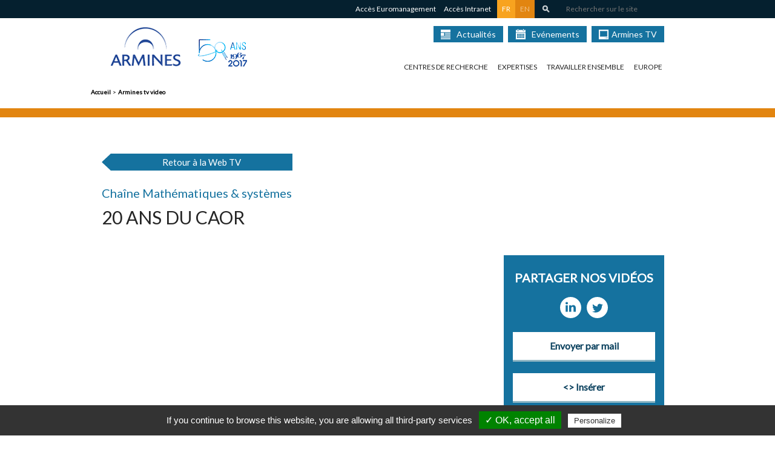

--- FILE ---
content_type: text/html; charset=utf-8
request_url: https://www.armines.net/fr/armines-tv-video?nid=400
body_size: 10823
content:
<!DOCTYPE html>
<html lang="fr">
<head>
  <meta charset="UTF-8">
  <meta http-equiv="X-UA-Compatible" content="IE=edge">
  <meta name="viewport" content="width=device-width, initial-scale=1">

  <meta http-equiv="Content-Type" content="text/html; charset=utf-8" />
<link rel="shortcut icon" href="https://www.armines.net/sites/default/files/armines-favico.jpg" type="image/jpeg" />
<meta name="generator" content="Drupal 7 (http://drupal.org)" />
<link rel="canonical" href="https://www.armines.net/fr/armines-tv-video" />
<meta property="og:site_name" content="ARMINES, acteur de l&#039;innovation par la recherche partenariale" />
<meta property="og:type" content="article" />
<meta property="og:url" content="https://www.armines.net/fr/armines-tv-video" />
<meta property="og:title" content="Armines TV - Video" />
<meta property="og:updated_time" content="2018-12-11T19:30:22+01:00" />
<meta name="twitter:card" content="summary" />
<meta name="twitter:url" content="https://www.armines.net/fr/armines-tv-video" />
<meta name="twitter:title" content="Armines TV - Video" />
<meta property="article:published_time" content="2018-12-11T17:11:25+01:00" />
<meta property="article:modified_time" content="2018-12-11T19:30:22+01:00" />
<meta itemprop="name" content="Armines TV - Video" />

  <!--[if IE]>
  <link rel="shortcut icon" href="/sites/all/themes/armines/src/images/favicons/favicon.ico">
  <![endif]-->
  <link rel="apple-touch-icon" sizes="57x57" href="/sites/all/themes/armines/src/images/favicons/apple-touch-icon-57x57.png">
  <link rel="apple-touch-icon" sizes="60x60" href="/sites/all/themes/armines/src/images/favicons/apple-touch-icon-60x60.png">
  <link rel="apple-touch-icon" sizes="72x72" href="/sites/all/themes/armines/src/images/favicons/apple-touch-icon-72x72.png">
  <link rel="apple-touch-icon" sizes="76x76" href="/sites/all/themes/armines/src/images/favicons/apple-touch-icon-76x76.png">
  <link rel="apple-touch-icon" sizes="114x114" href="/sites/all/themes/armines/src/images/favicons/apple-touch-icon-114x114.png">
  <link rel="apple-touch-icon" sizes="120x120" href="/sites/all/themes/armines/src/images/favicons/apple-touch-icon-120x120.png">
  <link rel="apple-touch-icon" sizes="144x144" href="/sites/all/themes/armines/src/images/favicons/apple-touch-icon-144x144.png">
  <link rel="apple-touch-icon" sizes="152x152" href="/sites/all/themes/armines/src/images/favicons/apple-touch-icon-152x152.png">
  <link rel="icon" type="image/png" href="/sites/all/themes/armines/src/images/favicons/favicon-32x32.png" sizes="32x32">
  <link rel="icon" type="image/png" href="/sites/all/themes/armines/src/images/favicons/favicon-96x96.png" sizes="96x96">
  <link rel="icon" type="image/png" href="/sites/all/themes/armines/src/images/favicons/favicon-16x16.png" sizes="16x16">
  <link rel="manifest" href="/sites/all/themes/armines/src/images/favicons/manifest.json">
  <meta name="msapplication-TileColor" content="#ffffff">
  <meta name="msapplication-TileImage" content="/sites/all/themes/armines/src/images/favicons/mstile-144x144.png">
  <meta name="theme-color" content="#ffffff">
  <meta name="_globalsign-domain-verification" content="aH-B68CnDVhXhO9Rxby3-1SHPTmFvjqFPwXiCglk_x" />

  <title>Armines TV - Video | ARMINES, acteur de l'innovation par la recherche partenariale</title>
  <link type="text/css" rel="stylesheet" href="https://www.armines.net/sites/default/files/css/css_xE-rWrJf-fncB6ztZfd2huxqgxu4WO-qwma6Xer30m4.css" media="all" />
<link type="text/css" rel="stylesheet" href="https://www.armines.net/sites/default/files/css/css_2dFQXGFJRansdqOeVO1IF20DpOD5br1N0mS8Iam__yI.css" media="all" />
<link type="text/css" rel="stylesheet" href="https://www.armines.net/sites/default/files/css/css_wyZuTsYdUedOtGVhhzDB1xxQ4wWvzelq17nasYYR-PE.css" media="all" />
<link type="text/css" rel="stylesheet" href="https://www.armines.net/sites/default/files/css/css_9vwRy06QFsV6U6Eja8uyb00We1WGJQz-i-DpQLwaOhk.css" media="all" />
</head>
<body class="html not-front not-logged-in no-sidebars page-node page-node- page-node-876 node-type-page domain-www-ar-mines-dev i18n-fr" >
    
<div class="navbar">
  <div class="container">
    <div class="row">
      <div class="col-md-10 col-md-offset-1">
        <div class="navbar-content">
          <ul>
            <li class="inline-content navbar-link-container hidden-xs"><a target="_blank" href="http://euromanagement.armines.net/" class="navbar-link">Accès Euromanagement</a></li>
            <li class="nav-link-margin inline-content navbar-link-container hidden-xs"><a target="_blank" href="http://intranet.armines.net/" class="navbar-link">Accès Intranet</a></li>

                        <div id="block-locale-language" class="block block-locale">

              <h2>Langues</h2>

              <div class="content">
                <div class="item-list">
                  <ul class="my-list">
                    <li class="inline-content first"><a href="/fr" class="navbar-link lang active">FR</a></li>
                    <li class="inline-content last"><a href="/fr/taxonomy/term/141" class="navbar-link lang">EN</a></li>
                  </ul>
                </div>
              </div>
            </div>
            <li class="inline-content navbar-link-container hidden-xs">
              <div class="search-box" data-placeholder="Rechercher sur le site">
<form class="search-form" action="/fr/search/node" method="post" id="search-form" accept-charset="UTF-8"><div><div class="container-inline form-wrapper" id="edit-basic"><div class="form-item form-type-textfield form-item-keys">
  <input type="text" id="edit-keys" name="keys" value="" size="40" maxlength="255" class="form-text" />
</div>
<input type="submit" id="edit-submit" name="op" value="Rechercher" class="form-submit" /></div><input type="hidden" name="form_build_id" value="form-mL0szVBj0hxRZLIwFybvDkiUE9ArMPn40fi6NRiksp8" />
<input type="hidden" name="form_id" value="search_form" />
</div></form></div>
            </li>
          </ul>
        </div>
      </div>
    </div>
  </div>
  <div class="visible-sm visible-xs">
    <div id="menu-xs">
      <div class="row">
        <div class="col-md-6">
        <ul>
            <li class="navbar-link-container"><a href="#collapse_0" class="navbar-primary-link collapsed" data-toggle="collapse">Centres de recherche <span class="ion-android-arrow-dropright icon-caret"></span></a><ul class="sub-menu collapse" id ="collapse_0"><li><a href="/fr/centres-de-recherche-departements-thematiques/sciences-de-la-terre-et-de-lenvironnement">Sciences de la terre et de l'environnement</a></li><li><a href="/fr/centres-de-recherche-departements-thematiques/énergétique-et-génie-des-procédés">Énergétique et Génie des Procédés</a></li><li><a href="/fr/centres-de-recherche-departements-thematiques/sciences-et-génie-des-matériaux">Sciences et génie des matériaux</a></li><li><a href="/fr/centres-de-recherche-departements-thematiques/mathématiques-appliquées-informatique-et-automatique-9">Mathématiques appliquées, informatique et automatique</a></li><li><a href="/fr/centres-de-recherche-departements-thematiques/économie-management-société">Économie, management, société</a></li></ul></li><li class="navbar-link-container"><a href="/fr/expertises" class="navbar-primary-link">Expertises</a></li><li class="navbar-link-container"><a href="/fr/travailler-ensemble" class="navbar-primary-link">Travailler ensemble</a></li><li class="navbar-link-container"><a href="#collapse_1" class="navbar-primary-link collapsed" data-toggle="collapse">Europe <span class="ion-android-arrow-dropright icon-caret"></span></a><ul class="sub-menu collapse" id ="collapse_1"><li><a href="/fr/europe/introduction">Introduction</a></li><li><a href="/fr/europe/horizon-2020">Horizon 2020</a></li><li><a href="/fr/europe/h2020-projects">Major EU Projects</a></li><li><a href="/fr/armines-gender-equality-plan">ARMINES Gender Equality Plan</a></li><li><a href="/fr/europe/interreg">Interreg</a></li><li><a href="/fr/europe/contacts">Contacts</a></li><li><a href="/fr/europe/events">Events</a></li><li><a href="/fr/europe/news">News</a></li></ul></li>                <li class="navbar-link-container"><a href="/fr/armines-actualite">Actualités</a></li>
                <li class="navbar-link-container"><a href="/fr/node/466">Evénements</a></li>
                <li class="navbar-link-container"><a href="/fr/armines-tv">Armines TV</a></li>
          </ul>
        </div>
      </div>
    </div>
  </div>

  <div class="nav-primary">
    <div class="">
      <div class="container">
        <div class="row">
          <div class="col-md-10 col-md-offset-1">
            <div class="col-md-4 col-xs-8">
              <a href="https://www.armines.net"><img src="/sites/all/themes/armines/assets/images/armines-logo.png" alt="ARMINES, acteur de l'innovation par la recherche partenariale"></a>
              <img class="nav-logo-50ans" src="/sites/all/themes/armines/assets/images/armines50ans.png" alt="ARMINES, acteur de l'innovation par la recherche partenariale 50 ans">
            </div>
            <div class="col-md-8 col-xs-4">
              <a id="nav-toggle" href="#" class="visible-xs visible-sm"><span></span></a>
              <div id="menu-lg">
                <!--<ul class="navbar-primary-link-list hidden-sm">-->
                <ul class="icon-menu decli-2">
                  <li><a href="/fr/armines-actualite"><span class="news-icon"></span>Actualités</a></li>
                  <li><a href="/fr/node/466"><span class="calendar-icon"></span>Evénements</a></li>
                  <li><a href="/fr/armines-tv"><span class="tv-icon"></span>Armines TV</a></li>
                </ul>
                <ul class="navbar-primary-link-list hidden-sm decli-2">
								<li class="inline-content navbar-link-container"><a href="/fr/#" class="navbar-primary-link">Centres de recherche</a><ul class="sub-menu"><li><a href="/fr/centres-de-recherche-departements-thematiques/sciences-de-la-terre-et-de-lenvironnement">Sciences de la terre et de l'environnement</a></li><li><a href="/fr/centres-de-recherche-departements-thematiques/énergétique-et-génie-des-procédés">Énergétique et Génie des Procédés</a></li><li><a href="/fr/centres-de-recherche-departements-thematiques/sciences-et-génie-des-matériaux">Sciences et génie des matériaux</a></li><li><a href="/fr/centres-de-recherche-departements-thematiques/mathématiques-appliquées-informatique-et-automatique-9">Mathématiques appliquées, informatique et automatique</a></li><li><a href="/fr/centres-de-recherche-departements-thematiques/économie-management-société">Économie, management, société</a></li></ul></li><li class="inline-content navbar-link-container"><a href="/fr/expertises" class="navbar-primary-link">Expertises</a></li><li class="inline-content navbar-link-container"><a href="/fr/travailler-ensemble" class="navbar-primary-link">Travailler ensemble</a></li><li class="inline-content navbar-link-container"><a href="/fr/europe/introduction" class="navbar-primary-link">Europe</a><ul class="sub-menu"><li><a href="/fr/europe/introduction">Introduction</a></li><li><a href="/fr/europe/horizon-2020">Horizon 2020</a></li><li><a href="/fr/europe/h2020-projects">Major EU Projects</a></li><li><a href="/fr/armines-gender-equality-plan">ARMINES Gender Equality Plan</a></li><li><a href="/fr/europe/interreg">Interreg</a></li><li><a href="/fr/europe/contacts">Contacts</a></li><li><a href="/fr/europe/events">Events</a></li><li><a href="/fr/europe/news">News</a></li></ul></li>                  </ul>
                </ul>
              </div>
            </div>
          </div>
        </div>
      </div>
    </div>
  </div>
</div>

<div class="content-body">
                      <div class="container">
        <div id="block-easy-breadcrumb-easy-breadcrumb" class="block block-easy-breadcrumb">

    
  <div class="content">
      <div itemscope class="easy-breadcrumb" itemtype="http://data-vocabulary.org/Breadcrumb">
          <span itemprop="title"><a href="/fr" class="easy-breadcrumb_segment easy-breadcrumb_segment-front">Accueil</a></span>               <span class="easy-breadcrumb_segment-separator">&gt;</span>
                <span itemprop="title"><a href="/fr/armines-tv-video" class="easy-breadcrumb_segment easy-breadcrumb_segment-title">Armines tv video</a></span>            </div>
  </div>
</div>
      </div>
                        <div class="panel-pane pane-page-content"  >
  
        <h2 class="pane-title">
      ARMINES, acteur de l'innovation par la recherche partenariale | Première structure française de recherche orientée vers les entreprises, adossée à 48 centres de recherche    </h2>
    
  
  <div class="pane-content">
    <div class="panel-flexible panels-flexible-200 clearfix" >
<div class="panel-flexible-inside panels-flexible-200-inside">
<div class="panels-flexible-region panels-flexible-region-200-center panels-flexible-region-first panels-flexible-region-last">
  <div class="inside panels-flexible-region-inside panels-flexible-region-200-center-inside panels-flexible-region-inside-first panels-flexible-region-inside-last">
<div class="panel-pane pane-views-panes pane-videos-armines-video-page"  >
  
      
  
  <div class="pane-content">
    <section class="first-section large-white-block-orange-bordered armines-tv">
    <div class="container">
        <div class="row">
            <div class="col-md-10 col-md-offset-1">
                                    <div class="view-content">
                          <div>
    <!-- Modal -->
<div class="modal fade" id="modalInsertHTML" tabindex="-1" role="dialog" aria-labelledby="myModalLabel" aria-hidden="true">
  <div class="modal-dialog">
    <div class="modal-content">
      <div class="modal-header">
        <h4 class="modal-title" id="myModalLabel">Copier le HTML ci dessous pour l'inserer dans un site web</h4>
      </div>
      <div class="modal-body">
        <textarea name="" id="" style="height:300px;" readonly="readonly"><div class="embedded-video">
  <div class="player">
    <object width="640px" height="480px">
    <param name="movie" value="http://www.dailymotion.com/swf/video/xb8t5k?autoPlay=false"></param>
    <param name="allowFullScreen" value="true"></param>
    <param name="allowScriptAccess" value="always"></param>
    <embed type="application/x-shockwave-flash" src="http://www.dailymotion.com/swf/video/xb8t5k?autoPlay=false"width="640px" height="480px" allowfullscreen="true" allowscriptaccess="always"></embed>
    </object>  </div>
</div></textarea>
      </div>
      <div class="modal-footer">
        <a class="button button-default" data-dismiss="modal">Fermer</a>
      </div>
    </div>
  </div>
</div>
<div style="margin-bottom: 25px;">
  <a href="/armines-tv" class="back-button" style="margin-top:20px;margin-bottom:0px;width:300px;">Retour à la Web TV</a>
</div>
<h4 class="h4 blue">Chaîne Mathématiques & systèmes</h4>
<h2 class="h2 upper">20 ans du CAOR</h2>
<div class="article-block">
  <div class="row">
    <div class="col-md-8">
   
      <div class="no-video-cookie" data-embed-video="&lt;div class=&quot;embed-responsive embed-responsive-16by9&quot;&gt;

&lt;div class=&quot;embedded-video&quot;&gt;
  &lt;div class=&quot;player&quot;&gt;
    &lt;object width=&quot;640px&quot; height=&quot;480px&quot;&gt;
    &lt;param name=&quot;movie&quot; value=&quot;http://www.dailymotion.com/swf/video/xb8t5k?autoPlay=false&quot;&gt;&lt;/param&gt;
    &lt;param name=&quot;allowFullScreen&quot; value=&quot;true&quot;&gt;&lt;/param&gt;
    &lt;param name=&quot;allowScriptAccess&quot; value=&quot;always&quot;&gt;&lt;/param&gt;
    &lt;embed type=&quot;application/x-shockwave-flash&quot; src=&quot;http://www.dailymotion.com/swf/video/xb8t5k?autoPlay=false&quot;width=&quot;640px&quot; height=&quot;480px&quot; allowfullscreen=&quot;true&quot; allowscriptaccess=&quot;always&quot;&gt;&lt;/embed&gt;
    &lt;/object&gt;  &lt;/div&gt;
&lt;/div&gt;


&lt;/div&gt;">
        <p>La vidéo ne peut s'afficher car vous avez désactivé le cookie YouTube.<br />Vous pouvez cliquer <a id="tarte-citron-link" onClick="tarteaucitron.userInterface.openPanel();">ici</a> ou en bas à droite de votre écran sur la rubrique "Gestion des services" pour le réactiver.</p>
      </div>

      <div class="article-description">
        <h4 class="h4 blue">20 ans du CAOR</h4>
        <p class="p subtitle">Mathématiques & systèmes - 13 avr 15</p>
        <div class="field field-name-body field-type-text-with-summary field-label-hidden"><div class="field-items"><div class="field-item even" property="content:encoded"><p>Visite du centre de Centre de Robotique de MINES ParisTech à l'occasion des 20 ans du CAOR les 18 et 19 novembre 2009.</p>
</div></div></div>      </div>
    </div>
    <div class="col-md-4">
      <div class="share-block-blue">
        <div class="center-content">
          <h4 class="h4 upper bold">Partager nos vidéos</h4>
          <ul class="share-list">
            <li><a href="https://api.addthis.com/oexchange/0.8/forward/linkedin/offer?url=https://www.armines.net/fr/carnot-mines-tv/math%C3%A9matiques-syst%C3%A8mes/20-ans-du-caor&pubid=ra-54e3279d00376986&ct=1&title=20 ans du CAOR&pco=tbxnj-1.0" target="_blank" class="share-item icon linkedin-icon"></a></li>
            <li><a href="https://api.addthis.com/oexchange/0.8/forward/twitter/offer?url=https://www.armines.net/fr/carnot-mines-tv/math%C3%A9matiques-syst%C3%A8mes/20-ans-du-caor&pubid=ra-54e3279d00376986&ct=1&title=20 ans du CAOR v/ @_armines_&pco=tbxnj-1.0" target="_blank" class="share-item icon twitter-icon"></a></li>
            <!--<li><a href="https://api.addthis.com/oexchange/0.8/forward/email/offer?url=https://www.armines.net/fr/carnot-mines-tv/math%C3%A9matiques-syst%C3%A8mes/20-ans-du-caor&pubid=ra-54e3279d00376986&ct=1&title=20 ans du CAOR&pco=tbxnj-1.0" target="_blank" class="share-item icon twitter-icon"></a></li>-->
          </ul>
          <a href="https://api.addthis.com/oexchange/0.8/forward/email/offer?url=https://www.armines.net/fr/carnot-mines-tv/math%C3%A9matiques-syst%C3%A8mes/20-ans-du-caor&pubid=ra-54e3279d00376986&ct=1&title=20 ans du CAOR&pco=tbxnj-1.0" target="_blank" class="button button-default blue block">Envoyer par mail</a>
          <br>
          <a href="#" class="button button-default blue block" data-toggle="modal" data-target="#modalInsertHTML">&lt;&gt; Insérer</a>
        </div>
      </div>

      <div class="follow-block-orange">
        <div class="center-content">
          <h4 class="h4 upper bold">Abonnez-vous</h4>
          <br>
          <a href="/rss.xml" target="_blank" class="button button-default orange block"><span class="rss-icon">Abonnement RSS</span></a>
          <br>
          <a href="https://www.youtube.com/channel/UCL6dqvP8pESgTt9DRDqcn-A?sub_confirmation=1" target="_blank" class="button button-default orange block"><span class="youtube-icon">Abonnement Youtube</span></a>
        </div>
      </div>
    </div>
  </div>
  </div>
  </div>
                    </div>
                            </div>
        </div>
    </div>
</section>
  </div>

  
  </div>
<div class="panel-separator"></div><div class="panel-pane pane-views-panes pane-videos-all-videos-armines"  >
  
      
  
  <div class="pane-content">
    <section class="large-blue-block-bordered">
    <div class="container">
        <div class="row">
            <div class="col-md-10 col-md-offset-1">
               <h3 class="h3 light upper" style="margin-bottom: 30px;">Dernières Vidéos de cette Chaîne</h3>
                                  <div class="view-content">
                      <div class="views-row views-row-1 views-row-odd views-row-first">
    
<div class="col-md-3 item-video" style="padding-left: 0px;">
    <div class="embed-responsive embed-responsive-16by9">
        <a href="/armines-tv-video?nid=1017">
<img typeof="foaf:Image" src="https://www.armines.net/sites/default/files/video_embed_field_thumbnails/youtube/5HAHToipHok.jpg" alt="" />

</a>
    </div>
    <p class="p orange">Chaîne Sciences et génie des matériaux - 05 juil 2021</p>
    <p class="p white">Second pilot-scale 3D printing of Interreg NWE CIRMAP's project</p>
</div>
  </div>
  <div class="views-row views-row-2 views-row-even">
    
<div class="col-md-3 item-video" style="padding-left: 0px;">
    <div class="embed-responsive embed-responsive-16by9">
        <a href="/armines-tv-video?nid=1005">
<img typeof="foaf:Image" src="https://www.armines.net/sites/default/files/video_embed_field_thumbnails/youtube/pWbFSyX3p8A.jpg" alt="" />

</a>
    </div>
    <p class="p orange">Chaîne Sciences et génie des matériaux - 16 juin 2021</p>
    <p class="p white">First pilot-scale 3D printing of Interreg NWE CIRMAP's project</p>
</div>
  </div>
  <div class="views-row views-row-3 views-row-odd">
    
<div class="col-md-3 item-video" style="padding-left: 0px;">
    <div class="embed-responsive embed-responsive-16by9">
        <a href="/armines-tv-video?nid=981">
<img typeof="foaf:Image" src="https://www.armines.net/sites/default/files/video_embed_field_thumbnails/youtube/2hLL5gkVxJA.jpg" alt="" />

</a>
    </div>
    <p class="p orange">Chaîne Énergétique et génie des procédés - 23 oct 2020</p>
    <p class="p white">Webinaire H2MINES - R&D et formation pour la filière hydrogène - 22/10/20</p>
</div>
  </div>
  <div class="views-row views-row-4 views-row-even">
    
<div class="col-md-3 item-video" style="padding-left: 0px;">
    <div class="embed-responsive embed-responsive-16by9">
        <a href="/armines-tv-video?nid=977">
<img typeof="foaf:Image" src="https://www.armines.net/sites/default/files/video_embed_field_thumbnails/youtube/z-mbhNrV7_8.jpg" alt="" />

</a>
    </div>
    <p class="p orange">Chaîne Sciences et génie des matériaux - 23 sep 2020</p>
    <p class="p white">Les résultats du projet Interreg COMPOSENS</p>
</div>
  </div>
  <div class="views-row views-row-5 views-row-odd">
    
<div class="col-md-3 item-video" style="padding-left: 0px;">
    <div class="embed-responsive embed-responsive-16by9">
        <a href="/armines-tv-video?nid=970">
<img typeof="foaf:Image" src="https://www.armines.net/sites/default/files/video_embed_field_thumbnails/youtube/E7-CN5pUL8Q.jpg" alt="" />

</a>
    </div>
    <p class="p orange">Chaîne  - 20 juil 2020</p>
    <p class="p white">L'information quantique</p>
</div>
  </div>
  <div class="views-row views-row-6 views-row-even">
    
<div class="col-md-3 item-video" style="padding-left: 0px;">
    <div class="embed-responsive embed-responsive-16by9">
        <a href="/armines-tv-video?nid=954">
<img typeof="foaf:Image" src="https://www.armines.net/sites/default/files/video_embed_field_thumbnails/youtube/bGa_K-m7X58.jpg" alt="" />

</a>
    </div>
    <p class="p orange">Chaîne Sciences et génie des matériaux - 13 mar 2020</p>
    <p class="p white">Lancement de la Chaire industrielle ANR TOPAZE</p>
</div>
  </div>
  <div class="views-row views-row-7 views-row-odd">
    
<div class="col-md-3 item-video" style="padding-left: 0px;">
    <div class="embed-responsive embed-responsive-16by9">
        <a href="/armines-tv-video?nid=941">
<img typeof="foaf:Image" src="https://www.armines.net/sites/default/files/video_embed_field_thumbnails/youtube/fOYsxCggOcg.jpg" alt="" />

</a>
    </div>
    <p class="p orange">Chaîne Énergétique et génie des procédés - 28 jan 2020</p>
    <p class="p white">Smart4RES</p>
</div>
  </div>
  <div class="views-row views-row-8 views-row-even views-row-last">
    
<div class="col-md-3 item-video" style="padding-left: 0px;">
    <div class="embed-responsive embed-responsive-16by9">
        <a href="/armines-tv-video?nid=935">
<img typeof="foaf:Image" src="https://www.armines.net/sites/default/files/video_embed_field_thumbnails/youtube/2NF79dPeGMo.jpg" alt="" />

</a>
    </div>
    <p class="p orange">Chaîne Recherche partenariale - 18 déc 2019</p>
    <p class="p white">Après le diplôme, faire de la recherche à IMT Lille Douai : quels débouchés ?</p>
</div>
  </div>
                  </div>
                            </div>
        </div>
    </div>
  </div>
</section>


  </div>

  
  </div>
<div class="panel-separator"></div><div class="panel-pane pane-panels-mini pane-armines-webtv large-blue-block"  >
  
      
  
  <div class="pane-content">
    <div class="container">
  <div class="row panel-display panel-3col clearfix">
    <div class="col-lg-6 col-md-5">
      <div class="inside"><div class="panel-pane pane-node"  >
  
        <h2 class="pane-title">
      Bloc Liste thématique web tv armines    </h2>
    
  
  <div class="pane-content">
    <!-- Bloc static liste thématiques web tv -->
<div id="chaines-thematiques-anchor" class="col-md-8 col-md-offset-2">
	<h4 class="h4 upper inline-content">Les chaînes thématiques</h4>
	<div class="thematic-list">
	    <ul>
	    	                        <li>
	            <a id="canal1" href="/armines-tv/science-de-la-terre-environnement " class="thematic-link">
	                <div class="thematic-title"><span class="thematic-icon icon-world"></span>Science de la terre & environnement</div>
	            </a>
	        </li>
                                    <li>
	            <a id="canal1" href="/armines-tv/sciences-et-génie-des-matériaux " class="thematic-link">
	                <div class="thematic-title"><span class="thematic-icon icon-cube"></span>Sciences et génie des matériaux</div>
	            </a>
	        </li>
                                    <li>
	            <a id="canal1" href="/armines-tv/énergétique-et-génie-des-procédés " class="thematic-link">
	                <div class="thematic-title"><span class="thematic-icon icon-energy"></span>Énergétique et génie des procédés</div>
	            </a>
	        </li>
                                    <li>
	            <a id="canal1" href="/armines-tv/mathématiques-systèmes " class="thematic-link">
	                <div class="thematic-title"><span class="thematic-icon icon-physics"></span>Mathématiques & systèmes</div>
	            </a>
	        </li>
                                    <li>
	            <a id="canal1" href="/armines-tv/économie-management-société " class="thematic-link">
	                <div class="thematic-title"><span class="thematic-icon icon-stats"></span>Économie, management, société</div>
	            </a>
	        </li>
                                    <li>
	            <a id="canal1" href="/armines-tv/recherche-partenariale " class="thematic-link">
	                <div class="thematic-title"><span class="thematic-icon stats"></span>Recherche partenariale</div>
	            </a>
	        </li>
                                    <li>
	            <a id="canal1" href="/armines-tv/projets-européens " class="thematic-link">
	                <div class="thematic-title"><span class="thematic-icon cube"></span>Projets européens</div>
	            </a>
	        </li>
            	    </ul>
	</div>
</div>
  </div>

  
  </div>
</div>
    </div>

    <div class="col-lg-3 col-md-4 panel-panel panel-col-first">
      <div class="inside"><div class="panel-pane pane-views-panes pane-actualit-s-one-news-mini"  >
  
      
  
  <div class="pane-content">
    <div class="view view-actualit-s view-id-actualit_s view-display-id-one_news_mini row view-dom-id-1d266ac3f30124366e86bf3b2b61db96">
        
  
  
      <div class="view-content">
        <div class="views-row views-row-1 views-row-odd views-row-first views-row-last">
    
<div class="section front-page-news" style="margin: 0 15px;">
	<div class="news-icon inline-content"></div>
	<h4 class="h4 upper inline-content">Actualités</h4>
  
    <a href="/fr/cirmap-project-3d-printing-urban-furniture">
      <div class="news-img-container">
        <img class="img-responsive" src="https://www.armines.net/sites/default/files/orleans.jpg" alt="">
      </div>
    
		<div class="news-date">
				<div class="tv-date">10 . nov . 2023</div>
		</div>
		</a>
		<div class="news-text-container">
				<div class="news-title"><div class="field field-name-title-field field-type-text field-label-hidden"><div class="field-items"><div class="field-item even">CIRMAP Project : 3D printing of urban furniture</div></div></div></div>
				<p class="news-p">New video for INTERREG NWE CIRMAP Project : 3D printing of urban furniture using recycled sand mortar by our member Polytech Orléans</p>
		</div>
</div>

<!--<div class="col-md-3">
	<div class="news-icon inline-content"></div>
	<h4 class="h4 upper inline-content">Actualités</h4>
	<a href="#">
		<div class="news-img-container">
			<img class="img-responsive" src="_/img/news.png" alt="">
			<div class="news-date">
				<div class="tv-date">10 · 10 · 14</div>
			</div>
		</div>
	</a>
	<div class="news-text-container">
		<div class="news-title">ENERSENS - MINES ParisRech. Un exemple remarquable de partenariat public-privé</div>
		<p class="news-p">L’une des contributions actives les plus significatives à la structuration de la filière nationale des superisolants thermiques.</p>
	</div>
</div>-->
  </div>
    </div>
  
  
  
  
  
  
</div>  </div>

  
  </div>
</div>
    </div>

    <div class="col-lg-3 col-md-4 panel-panel panel-col-last">
      <div class="inside"></div>
    </div>
  </div>
</div>

  </div>

  
  </div>
<div class="panel-separator"></div><div class="panel-pane pane-views pane-tweets"  >
  
        <h2 class="pane-title">
      Tweets by @_armines_    </h2>
    
  
  <div class="pane-content">
    
<section class="tight-blue-block tweet-raw">
    <div class="container">
        <div class="row">
            <div class="col-md-10 col-md-offset-1">
                <div class="row">
                    <div class="col-md-1">
                        <img src="/sites/all/themes/armines/assets/images/twitter-logo.png" alt="">
                    </div>
                    <div class="col-md-11">
                                                    <div class="tweet-item">
    
    	<h4 class="h4 twitter"><span><b>ARMINES</b>
</span>      	<span class="twitter-author"<span class="field-content">2 années 11 mois</span></span></h4>
      	<div class="p-twitter"><span class="field-content">RT <a target="_blank" rel="nofollow" class="twitter-timeline-link" href="http://twitter.com/Interreg_CIRMAP" class="twitter-atreply">@Interreg_CIRMAP</a>: Successful pilot scale 3D printing for CIRMAP in July 2022.

<a target="_blank" rel="nofollow" class="twitter-timeline-link" href="http://twitter.com/ARMINES" class="twitter-atreply">@ARMINES</a>/<a target="_blank" rel="nofollow" class="twitter-timeline-link" href="http://twitter.com/IMT_NordEurope" class="twitter-atreply">@IMT_NordEurope</a>  prints in July 22 frames int… <a href="https://t.co/r4xyOcIbYM">https://t.co/r4xyOcIbYM</a></span></div>
    </div>
                                            </div>
                </div>
            </div>
        </div>
    </div>
</section>  </div>

  
  </div>
  </div>
</div>
</div>
</div>
  </div>

  
  </div>
</div>

<footer class="footer">
    <div class="large-block">
  <div class="container">
    <div class="container">
        <div class="view-content">
        <div class="members-block">
	<div class="members-background"></div>
    <div class="h1 upper">Ecoles partenaires d'ARMINES</div>
    <div id="members-carousel">
              
          
<div class="item"><img src="https://www.armines.net/sites/default/files/styles/footer_partenaires__69x69_/public/minesalbi220.png?itok=4KNYGkr5" alt=""></div>

                
          
<div class="item"><img src="https://www.armines.net/sites/default/files/styles/footer_partenaires__69x69_/public/minesales220.png?itok=p0_W7pHp" alt=""></div>

                
          
<div class="item"><img src="https://www.armines.net/sites/default/files/styles/footer_partenaires__69x69_/public/logoimt_atlantique255.png?itok=RNknctVl" alt=""></div>

                
          
<div class="item"><img src="https://www.armines.net/sites/default/files/styles/footer_partenaires__69x69_/public/logoimt_lille_douai255_0.png?itok=28_qwn_O" alt=""></div>

                
          
<div class="item"><img src="https://www.armines.net/sites/default/files/styles/footer_partenaires__69x69_/public/logo_mines_1000x1000.png?itok=hWQKwiJv" alt=""></div>

                
          
<div class="item"><img src="https://www.armines.net/sites/default/files/styles/footer_partenaires__69x69_/public/minesse255.png?itok=eH9tiAek" alt=""></div>

                
          
<div class="item"><img src="https://www.armines.net/sites/default/files/styles/footer_partenaires__69x69_/public/ensta_0.jpg?itok=-hnVl8C_" alt=""></div>

                
          
<div class="item"><img src="https://www.armines.net/sites/default/files/styles/footer_partenaires__69x69_/public/navale255x255.png?itok=OFlzGIkn" alt=""></div>

                
          
<div class="item"><img src="https://www.armines.net/sites/default/files/styles/footer_partenaires__69x69_/public/x255x255_0.png?itok=xkyHLCT9" alt=""></div>

                
          
<div class="item"><img src="https://www.armines.net/sites/default/files/styles/footer_partenaires__69x69_/public/ponts255x255.png?itok=KdUWuDdA" alt=""></div>

          </div>
</div>

      </div>
    </div>

  </div>
</div>
<div class="large-blue-block">
  <div class="container">
    <div class="row">
      <div class="col-md-10 col-md-offset-1">
        <div class="row">
          <ul class="col-lg-3 col-md-4 col-sm-4 col-xs-6">
            <div id="block-block-35" class="block block-block">

    
  <div class="content">
    <div class="xs-margin">
<div class="footer-list-title">
<ul><li class="footer-title upper">Qui sommes-nous</li>
</ul></div>
<ul><li><a class="footer-li footer-link js-footer-link-tabs" data-tabid="5" href="/fr/armines#tabs-equipe-de-direction">Equipe de direction</a></li>
</ul></div>
  </div>
</div>
          </ul>
          <ul class="col-lg-3 col-md-4 col-sm-4 col-xs-6">
            <div id="block-block-36" class="block block-block">

    
  <div class="content">
    <div class="xs-margin">
<div class="footer-list-title">
<ul>
	<li class="footer-title upper">Centres de recherche</li>
</ul>
</div>

<ul>
	<li><a class="footer-li footer-link js-footer-link-tabs" data-tabid="1" href="/centres-de-recherche-departements-thematiques/sciences-de-la-terre-et-de-lenvironnement">Sciences de la terre et de l'environnement</a></li>
	<li><a class="footer-li footer-link js-footer-link-tabs" data-tabid="2" href="/centres-de-recherche-departements-thematiques/énergétique-et-génie-des-procédés">Energétique et génie des procédés</a></li>
	<li><a class="footer-li footer-link js-footer-link-tabs" data-tabid="3" href="/centres-de-recherche-departements-thematiques/sciences-et-génie-des-matériaux">Sciences et génie des matériaux</a></li>
	<li><a class="footer-li footer-link js-footer-link-tabs" data-tabid="4" href="/centres-de-recherche-departements-thematiques/mathématiques-appliquées-informatique-et-automatique-9">Mathématiques appliquées, informatique et automatique</a></li>
	<li><a class="footer-li footer-link js-footer-link-tabs" data-tabid="5" href="/centres-de-recherche-departements-thematiques/économie-management-société">Economie, management, sociéte</a></li>
</ul>
</div>  </div>
</div>
          </ul>
          <ul class="col-lg-3 col-md-4 col-sm-4 col-xs-6">
            <div id="block-block-37" class="block block-block">

    
  <div class="content">
    <div class="xs-margin">
<div class="footer-list-title">
<ul><li class="footer-title upper">Expertises</li>
</ul></div>
<ul><li><a class="footer-li footer-link js-footer-link-tabs" data-tabid="1" href="/domaines-dapplication/energie-et-développement-durable">Energie et développement durable</a></li>
<li><a class="footer-li footer-link js-footer-link-tabs" data-tabid="2" href="/domaines-dapplication/ressources-et-environnement">Ressources et environnement</a></li>
<li><a class="footer-li footer-link js-footer-link-tabs" data-tabid="3" href="/domaines-dapplication/sécurité">Sécurité</a></li>
<li><a class="footer-li footer-link js-footer-link-tabs" data-tabid="4" href="/domaines-dapplication/transports">Transports</a></li>
<li><a class="footer-li footer-link js-footer-link-tabs" data-tabid="5" href="/domaines-dapplication/santé">Santé</a></li>
<li><a class="footer-li footer-link js-footer-link-tabs" data-tabid="6" href="/domaines-dapplication/transformation-de-la-matière">Transformation de la matière</a></li>
<li><a class="footer-li footer-link js-footer-link-tabs" data-tabid="7" href="/domaines-dapplication/informatique">​Informatique</a></li>
</ul></div>
  </div>
</div>
          </ul>
          <ul class="col-lg-3 col-md-12 col-sm-12 col-xs-6">
            <div id="block-block-38" class="block block-block">

    
  <div class="content">
    <div class="xs-margin">
<div class="footer-list-title">
<ul>
	<li class="footer-title upper">Partenaires</li>
</ul>
</div>

<ul>
	<li><a class="footer-li footer-link" href="/fr/ecoles">Écoles</a></li>
	<li><a class="footer-li footer-link" href="/fr/Transvalor">Transvalor</a></li>
	<li><a class="footer-li footer-link" href="/fr/associations-partenaires-et-reseaux">Associations partenaires &amp; réseaux</a></li>
</ul>

  </div>
</div>
          </ul>
        </div>
        <div class="row second-row">
          <ul class="col-lg-3 col-md-3 col-sm-3 col-xs-6">
            <div id="block-block-39" class="block block-block">

    
  <div class="content">
    <div class="xs-margin">
<div class="footer-list-title">
<ul><li class="footer-title upper">Armines TV</li>
</ul></div>
<ul><li><a class="footer-li footer-link" href="/fr/armines-tv">Accueil</a></li>
<li><a class="footer-li footer-link" href="/fr/armines-tv#chaines-thematiques-anchor">Chaînes</a></li>
<li><a class="footer-li footer-link" href="/fr/armines-tv-evenements">Événements</a></li>
<li><a class="footer-li footer-link" href="/fr/armines-tv-webconférences">Webconférences</a></li>
</ul></div>
  </div>
</div>
            <div>
              <img class="nav-logo-50ans-footer" src="/sites/all/themes/armines/assets/images/armines50ans-footer.jpg" alt="ARMINES, acteur de l'innovation par la recherche partenariale 50 ans">
            </div>
          </ul>
          <ul class="col-lg-3 col-md-3 col-sm-3 col-xs-6">
            <div id="block-block-40" class="block block-block">

    
  <div class="content">
    <div class="xs-margin">
<div class="footer-list-title">
<ul>
	<li class="footer-title upper"><a href="/fr/armines-actualite">Actualités</a></li>
</ul>
</div>

  </div>
</div>
          </ul>
          <ul class="col-lg-6 col-md-6 col-sm-6 col-xs-12">
            <li>
              <ul>
                <div class="footer-list-title">
                    <li class="footer-li upper">Suivez-nous sur les réseaux sociaux</li>
                </div>
                <li class="social-list"><a href="https://www.linkedin.com/company/armines?trk=top_nav_home" class="social linkedin"><span class="ion-social-linkedin"></span></a></li>
                <li class="social-list"><a href="https://twitter.com/_armines_" class="social twitter"><span class="ion-social-twitter"></span></a></li>
                <li class="social-list"><a href="https://www.youtube.com/channel/UCL6dqvP8pESgTt9DRDqcn-A?sub_confirmation=1" class="social youtube"><span class="ion-social-youtube"></span></a></li>
                <li class="social-list"><a href="/rss.xml" class="social rss"><span class="ion-social-rss"></span></a></li>
              </ul>
              <ul>
                <div class="footer-list-title">
                    <li class="footer-li upper">Membre de</li>
                </div>
                <a href="http://www.carnot-mines.eu" target="_blank"><img src="/sites/all/themes/carnotmines/assets/images/carnot-logo.png"></a>
              </ul>
            </li>
          </ul>
        </div>

      </div>
    </div>
  </div>
</div>
<div class="tight-footer-block">
  <div class="container">
    <div class="row">
      <div class="col-md-10 col-md-offset-1">
        <div class="row">
          <div class="col-md-3">
              <div class="footer-li">Armines - &copy;Copyright <em class="placeholder">2026</em></div>
          </div>
          <div class="col-md-5 col-md-offset-4 menu-armines-footer-menu">
            <ul class="menu"><li class="first leaf"><a href="/fr/sitemap">Plan du site</a></li>
<li class="leaf"><a href="/fr/contact-armines">Contact</a></li>
<li class="leaf"><a href="/fr/plans-dacc%C3%A8s">Plan d&#039;accès</a></li>
<li class="leaf"><a href="/fr/mentions-l%C3%A9gales-armines">Mentions légales</a></li>
<li class="last leaf"><a href="/fr/cr%C3%A9dits-armines">Crédits</a></li>
</ul>          </div>
        </div>
      </div>
    </div>
  </div>
</div>
<script type="text/javascript">
      WebFontConfig = {
        google: {families: ['Lato:400, 400italic, 700', 'Fjalla One: 400']}
    };
    (function () {
        var wf = document.createElement('script');
        wf.src = ('https:' == document.location.protocol ? 'https' : 'http') +
        '://ajax.googleapis.com/ajax/libs/webfont/1/webfont.js';
        wf.type = 'text/javascript';
        wf.async = 'true';
        var s = document.getElementsByTagName('script')[0];
        s.parentNode.insertBefore(wf, s);
    })();
</script>
<script data-cfasync="false" type="text/javascript" src="//filamentapp.s3.amazonaws.com/3c63fafa3b6f21b800ea62afc3d83457.js" async="async"></script>
</footer>
  
  <script type="text/javascript" src="https://www.armines.net/sites/all/modules/jquery_update/replace/jquery/1.8/jquery.min.js?v=1.8.3"></script>
<script type="text/javascript" src="https://www.armines.net/misc/jquery-extend-3.4.0.js?v=1.8.3"></script>
<script type="text/javascript" src="https://www.armines.net/misc/jquery-html-prefilter-3.5.0-backport.js?v=1.8.3"></script>
<script type="text/javascript" src="https://www.armines.net/misc/jquery.once.js?v=1.2"></script>
<script type="text/javascript" src="https://www.armines.net/misc/drupal.js?sf2a0z"></script>
<script type="text/javascript" src="https://www.armines.net/sites/all/modules/jquery_update/replace/ui/external/jquery.cookie.js?v=67fb34f6a866c40d0570"></script>
<script type="text/javascript" src="https://www.armines.net/sites/all/modules/jquery_update/replace/misc/jquery.form.min.js?v=2.69"></script>
<script type="text/javascript" src="https://www.armines.net/misc/ajax.js?v=7.91"></script>
<script type="text/javascript" src="https://www.armines.net/sites/all/modules/jquery_update/js/jquery_update.js?v=0.0.1"></script>
<script type="text/javascript" src="https://www.armines.net/sites/all/modules/admin_menu/admin_devel/admin_devel.js?sf2a0z"></script>
<script type="text/javascript" src="https://www.armines.net/sites/default/files/languages/fr_5yxmRkTdkJocd0FkeJoGlpSq0lI7d6Lm91bWKOf6ly0.js?sf2a0z"></script>
<script type="text/javascript" src="https://www.armines.net/sites/all/modules/colorbox/js/colorbox.js?sf2a0z"></script>
<script type="text/javascript" src="https://www.armines.net/sites/all/modules/colorbox/styles/default/colorbox_style.js?sf2a0z"></script>
<script type="text/javascript" src="https://www.armines.net/sites/all/modules/better_exposed_filters/better_exposed_filters.js?sf2a0z"></script>
<script type="text/javascript" src="https://www.armines.net/sites/all/modules/views/js/base.js?sf2a0z"></script>
<script type="text/javascript" src="https://www.armines.net/misc/progress.js?v=7.91"></script>
<script type="text/javascript" src="https://www.armines.net/sites/all/modules/views/js/ajax_view.js?sf2a0z"></script>
<script type="text/javascript" src="https://www.armines.net/sites/all/modules/google_analytics/googleanalytics.js?sf2a0z"></script>
<script type="text/javascript">
<!--//--><![CDATA[//><!--
(function(i,s,o,g,r,a,m){i["GoogleAnalyticsObject"]=r;i[r]=i[r]||function(){(i[r].q=i[r].q||[]).push(arguments)},i[r].l=1*new Date();a=s.createElement(o),m=s.getElementsByTagName(o)[0];a.async=1;a.src=g;m.parentNode.insertBefore(a,m)})(window,document,"script","//www.google-analytics.com/analytics.js","ga");ga("create", "UA-7241533-2", {"cookieDomain":"auto"});ga("set", "anonymizeIp", true);ga("send", "pageview");
//--><!]]>
</script>
<script type="text/javascript" src="https://www.armines.net/sites/all/themes/armines/assets/scripts/vendors.js?sf2a0z"></script>
<script type="text/javascript" src="https://www.armines.net/sites/all/themes/armines/assets/scripts/main.js?sf2a0z"></script>
<script type="text/javascript" src="https://www.armines.net/sites/all/themes/armines/assets/scripts/tarteaucitron/tarteaucitron.js?sf2a0z"></script>
<script type="text/javascript">
<!--//--><![CDATA[//><!--
jQuery.extend(Drupal.settings, {"basePath":"\/","pathPrefix":"fr\/","setHasJsCookie":0,"ajaxPageState":{"theme":"armines","theme_token":"VWJPM_0XqUmTTomjSAgxISTVb8BMAbf5hElFRfGkv3g","jquery_version":"1.8","js":{"sites\/all\/modules\/jquery_update\/replace\/jquery\/1.8\/jquery.min.js":1,"misc\/jquery-extend-3.4.0.js":1,"misc\/jquery-html-prefilter-3.5.0-backport.js":1,"misc\/jquery.once.js":1,"misc\/drupal.js":1,"sites\/all\/modules\/jquery_update\/replace\/ui\/external\/jquery.cookie.js":1,"sites\/all\/modules\/jquery_update\/replace\/misc\/jquery.form.min.js":1,"misc\/ajax.js":1,"sites\/all\/modules\/jquery_update\/js\/jquery_update.js":1,"sites\/all\/modules\/admin_menu\/admin_devel\/admin_devel.js":1,"public:\/\/languages\/fr_5yxmRkTdkJocd0FkeJoGlpSq0lI7d6Lm91bWKOf6ly0.js":1,"sites\/all\/modules\/colorbox\/js\/colorbox.js":1,"sites\/all\/modules\/colorbox\/styles\/default\/colorbox_style.js":1,"sites\/all\/modules\/better_exposed_filters\/better_exposed_filters.js":1,"sites\/all\/modules\/views\/js\/base.js":1,"misc\/progress.js":1,"sites\/all\/modules\/views\/js\/ajax_view.js":1,"sites\/all\/modules\/google_analytics\/googleanalytics.js":1,"0":1,"sites\/all\/themes\/armines\/assets\/scripts\/vendors.js":1,"sites\/all\/themes\/armines\/assets\/scripts\/main.js":1,"sites\/all\/themes\/armines\/assets\/scripts\/tarteaucitron\/tarteaucitron.js":1},"css":{"modules\/system\/system.base.css":1,"modules\/system\/system.menus.css":1,"modules\/system\/system.messages.css":1,"modules\/system\/system.theme.css":1,"modules\/comment\/comment.css":1,"sites\/all\/modules\/date\/date_api\/date.css":1,"sites\/all\/modules\/date\/date_popup\/themes\/datepicker.1.7.css":1,"sites\/all\/modules\/domain\/domain_nav\/domain_nav.css":1,"modules\/field\/theme\/field.css":1,"modules\/node\/node.css":1,"modules\/search\/search.css":1,"modules\/user\/user.css":1,"sites\/all\/modules\/views\/css\/views.css":1,"sites\/all\/modules\/ckeditor\/css\/ckeditor.css":1,"sites\/all\/modules\/colorbox\/styles\/default\/colorbox_style.css":1,"sites\/all\/modules\/ctools\/css\/ctools.css":1,"sites\/all\/modules\/panels\/css\/panels.css":1,"sites\/all\/modules\/shib_auth\/shib_auth.css":1,"sites\/all\/modules\/panels\/plugins\/layouts\/flexible\/flexible.css":1,"public:\/\/ctools\/css\/01cb49816836377ece98d4cfa5c57d69.css":1,"sites\/all\/themes\/armines\/assets\/styles\/vendor.css":1,"sites\/all\/themes\/armines\/assets\/styles\/main.css":1}},"colorbox":{"opacity":"0.85","current":"{current} sur {total}","previous":"\u00ab Pr\u00e9c.","next":"Suivant \u00bb","close":"Fermer","maxWidth":"98%","maxHeight":"98%","fixed":true,"mobiledetect":true,"mobiledevicewidth":"480px","file_public_path":"\/sites\/default\/files","specificPagesDefaultValue":"admin*\nimagebrowser*\nimg_assist*\nimce*\nnode\/add\/*\nnode\/*\/edit\nprint\/*\nprintpdf\/*\nsystem\/ajax\nsystem\/ajax\/*"},"better_exposed_filters":{"datepicker":false,"slider":false,"settings":[],"autosubmit":false,"views":{"videos":{"displays":{"armines_video_page":{"filters":{"nid":{"required":false}}},"all_videos_armines":{"filters":{"video":{"required":false}}}}},"actualit_s":{"displays":{"one_news_mini":{"filters":[]}}},"agenda":{"displays":{"block_2":{"filters":[]}}},"tweets":{"displays":{"page_all_tweets":{"filters":[]}}},"partenaire":{"displays":{"footer":{"filters":[]}}}}},"urlIsAjaxTrusted":{"\/fr\/carnot-mines-tv\/%2A\/rss.xml":true,"\/fr\/armines-tv-video":true,"\/fr\/views\/ajax":true,"\/fr\/search\/node":true},"views":{"ajax_path":"\/fr\/views\/ajax","ajaxViews":{"views_dom_id:e167a7c8594ad354b6c2ebb75c9bb928":{"view_name":"agenda","view_display_id":"block_2","view_args":"","view_path":"node\/876","view_base_path":"agenda\/feed","view_dom_id":"e167a7c8594ad354b6c2ebb75c9bb928","pager_element":0}}},"googleanalytics":{"trackOutbound":1,"trackMailto":1,"trackDownload":1,"trackDownloadExtensions":"7z|aac|arc|arj|asf|asx|avi|bin|csv|doc(x|m)?|dot(x|m)?|exe|flv|gif|gz|gzip|hqx|jar|jpe?g|js|mp(2|3|4|e?g)|mov(ie)?|msi|msp|pdf|phps|png|ppt(x|m)?|pot(x|m)?|pps(x|m)?|ppam|sld(x|m)?|thmx|qtm?|ra(m|r)?|sea|sit|tar|tgz|torrent|txt|wav|wma|wmv|wpd|xls(x|m|b)?|xlt(x|m)|xlam|xml|z|zip","trackColorbox":1}});
//--><!]]>
</script>
</body>

<script type="text/javascript">
  tarteaucitron.init({
    "hashtag": "#tarteaucitron", /* Ouverture automatique du panel avec le hashtag */
    "highPrivacy": false, /* désactiver le consentement implicite (en naviguant) ? */
    "orientation": "bottom", /* le bandeau doit être en haut (top) ou en bas (bottom) ? */
    "adblocker": true, /* Afficher un message si un adblocker est détecté */
    "showAlertSmall": true, /* afficher le petit bandeau en bas à droite ? */
    "cookieslist": true, /* Afficher la liste des cookies installés ? */
    "removeCredit": false, /* supprimer le lien vers la source ? */
    "handleBrowserDNTRequest": false, /* Deny everything if DNT is on */
    //"cookieDomain": ".example.com" /* Nom de domaine sur lequel sera posé le cookie pour les sous-domaines */
  });
  tarteaucitron.reloadThePage = true;
</script>

<script type="text/javascript">
  (tarteaucitron.job = tarteaucitron.job || []).push('youtube');
  (tarteaucitron.job = tarteaucitron.job || []).push('gajs');
  (tarteaucitron.job = tarteaucitron.job || []).push('doubleclick');
</script>

</html>


--- FILE ---
content_type: image/svg+xml
request_url: https://www.armines.net/sites/all/themes/armines/assets/images/assets/rss.svg
body_size: 266
content:
<svg xmlns="http://www.w3.org/2000/svg" width="595.279" height="841.89" viewBox="0 0 595.279 841.89"><path fill="#F0911F" d="M297.64 123.305C133.27 123.305 0 256.573 0 420.945c0 164.37 133.27 297.64 297.64 297.64 164.372 0 297.64-133.27 297.64-297.64 0-164.41-133.268-297.64-297.64-297.64zm-137.1 482.81c-26.75 0-48.48-21.58-48.48-48.33 0-26.564 21.73-48.402 48.48-48.402 26.824 0 48.515 21.838 48.552 48.402 0 26.713-21.69 48.33-48.553 48.33zm121.81.408c0-45.688-17.748-88.584-49.893-120.654-32.146-32.222-74.894-50.005-120.32-50.005v-69.797c132.486 0 240.343 107.857 240.343 240.455h-70.13zm123.854-.074c0-162.25-131.892-294.292-293.994-294.292V242.36c200.684 0 364.014 163.406 364.014 364.09h-70.02z"/></svg>

--- FILE ---
content_type: image/svg+xml
request_url: https://www.armines.net/sites/all/themes/armines/assets/images/assets/youtube.svg
body_size: 1141
content:
<svg xmlns="http://www.w3.org/2000/svg" width="97.75" height="97.75" viewBox="0 0 97.75 97.75"><g fill="#B40000"><path d="M25.676 52.482h3.875v20.973h3.667V52.482h3.947v-3.435H25.676zM56.674 55.046c-1.212 0-2.343.662-3.406 1.972v-7.972h-3.295v24.41h3.295v-1.763c1.104 1.36 2.233 2.013 3.406 2.013 1.31 0 2.193-.69 2.633-2.044.22-.77.334-1.982.334-3.665v-7.242c0-1.722-.112-2.924-.333-3.655-.44-1.364-1.323-2.054-2.633-2.054zm-.33 13.21c0 1.643-.482 2.453-1.434 2.453-.54 0-1.092-.26-1.643-.812V58.814c.55-.545 1.102-.804 1.643-.804.95 0 1.434.843 1.434 2.482v7.763zM43.824 69.167c-.73 1.033-1.422 1.542-2.084 1.542-.44 0-.69-.26-.77-.772-.03-.105-.03-.508-.03-1.28V55.27h-3.297v14.38c0 1.284.11 2.152.29 2.704.332.922 1.064 1.354 2.124 1.354 1.213 0 2.457-.73 3.767-2.233v1.983h3.298V55.268h-3.298v13.9zM46.653 38.466c1.073 0 1.588-.85 1.588-2.55v-7.732c0-1.7-.514-2.548-1.587-2.548-1.074 0-1.59.848-1.59 2.548v7.73c0 1.702.516 2.552 1.59 2.552zM48.875 0C21.882 0 0 21.882 0 48.875S21.882 97.75 48.875 97.75 97.75 75.868 97.75 48.875 75.868 0 48.875 0zm5.436 22.86h3.322v13.532c0 .78 0 1.186.04 1.295.073.516.335.78.78.78.667 0 1.366-.516 2.105-1.56V22.86h3.33v18.38h-3.33v-2.005c-1.326 1.52-2.59 2.257-3.805 2.257-1.072 0-1.813-.435-2.146-1.365-.184-.557-.295-1.436-.295-2.733V22.86zm-12.577 5.993c0-1.965.334-3.4 1.042-4.33.92-1.257 2.218-1.885 3.878-1.885 1.668 0 2.964.628 3.885 1.885.698.928 1.032 2.365 1.032 4.33v6.436c0 1.953-.334 3.402-1.032 4.32-.92 1.255-2.217 1.882-3.885 1.882-1.66 0-2.957-.627-3.878-1.88-.708-.92-1.042-2.37-1.042-4.323v-6.437zm-8.906-12.277l2.622 9.685 2.518-9.684h3.735L37.26 31.25v9.99h-3.692v-9.99c-.335-1.77-1.074-4.362-2.26-7.802-.777-2.29-1.588-4.585-2.366-6.872h3.885zm42.36 58.485c-.67 2.9-3.04 5.04-5.895 5.36-6.763.754-13.604.758-20.42.754-6.813.004-13.658 0-20.42-.755-2.854-.32-5.226-2.46-5.892-5.36-.95-4.128-.95-8.637-.95-12.89s.01-8.76.96-12.89c.668-2.9 3.038-5.04 5.893-5.357 6.762-.755 13.606-.76 20.42-.755 6.814-.004 13.658 0 20.42.755 2.855.32 5.227 2.458 5.896 5.358.946 4.13.94 8.64.94 12.89s-.003 8.762-.954 12.89zM67.17 55.046c-1.686 0-2.995.62-3.947 1.864-.7.92-1.018 2.342-1.018 4.285v6.37c0 1.934.357 3.366 1.06 4.276.95 1.243 2.263 1.864 3.987 1.864 1.72 0 3.072-.65 3.984-1.973.4-.583.66-1.243.77-1.974.03-.33.07-1.06.07-2.124v-.48h-3.36c0 1.32-.044 2.054-.073 2.232-.188.88-.662 1.32-1.473 1.32-1.132 0-1.686-.84-1.686-2.52V64.96h6.592v-3.767c0-1.943-.33-3.365-1.02-4.285-.92-1.242-2.232-1.862-3.886-1.862zm1.612 7.172h-3.296v-1.683c0-1.682.553-2.523 1.654-2.523 1.09 0 1.642.842 1.642 2.523v1.683z"/></g></svg>

--- FILE ---
content_type: image/svg+xml
request_url: https://www.armines.net/sites/all/themes/armines/assets/images/assets/twitter-white.svg
body_size: 399
content:
<svg xmlns="http://www.w3.org/2000/svg" width="595.279" height="841.89" viewBox="0 0 595.279 841.89"><path fill="#15729F" d="M595.28 236.387c-21.91 9.708-45.418 16.292-70.118 19.232 25.22-15.104 44.526-39.06 53.677-67.516-23.66 13.986-49.772 24.142-77.597 29.647-22.28-23.768-53.975-38.573-89.127-38.573-67.44 0-122.12 54.68-122.12 122.084 0 9.56 1.078 18.897 3.162 27.825C191.68 323.988 101.7 275.37 41.476 201.495 30.95 219.5 24.96 240.478 24.96 262.872c0 42.37 21.575 79.753 54.31 101.625-20.013-.67-38.836-6.175-55.313-15.326v1.526c0 59.145 42.108 108.506 97.942 119.74-10.23 2.753-21.02 4.278-32.178 4.278-7.886 0-15.512-.78-22.988-2.27 15.548 48.545 60.633 83.846 114.05 84.813-41.773 32.734-94.446 52.19-151.656 52.19-9.857 0-19.566-.597-29.126-1.675 54.05 34.705 118.216 54.94 187.18 54.94 224.64 0 347.43-186.063 347.43-347.43l-.41-15.808c23.992-17.11 44.747-38.61 61.078-63.087z"/></svg>